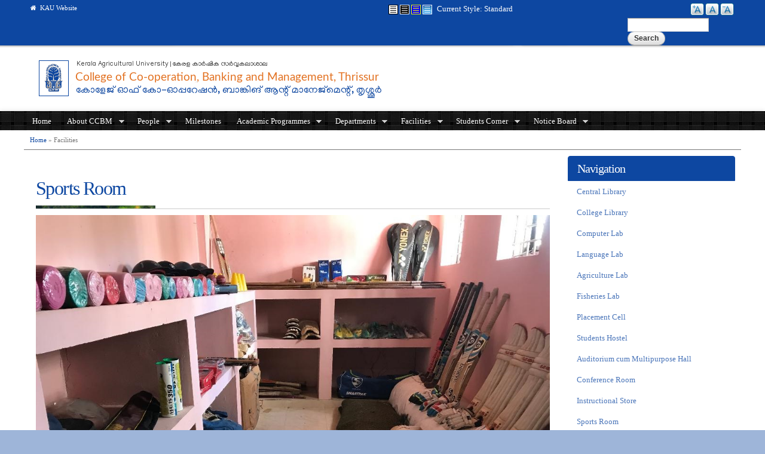

--- FILE ---
content_type: text/html; charset=utf-8
request_url: https://ccbm.kau.in/sports-room
body_size: 84998
content:
<!DOCTYPE html PUBLIC "-//W3C//DTD XHTML+RDFa 1.0//EN"
  "http://www.w3.org/MarkUp/DTD/xhtml-rdfa-1.dtd">
<html xmlns="http://www.w3.org/1999/xhtml" xml:lang="en" version="XHTML+RDFa 1.0" dir="ltr"
  xmlns:content="http://purl.org/rss/1.0/modules/content/"
  xmlns:dc="http://purl.org/dc/terms/"
  xmlns:foaf="http://xmlns.com/foaf/0.1/"
  xmlns:og="http://ogp.me/ns#"
  xmlns:rdfs="http://www.w3.org/2000/01/rdf-schema#"
  xmlns:sioc="http://rdfs.org/sioc/ns#"
  xmlns:sioct="http://rdfs.org/sioc/types#"
  xmlns:skos="http://www.w3.org/2004/02/skos/core#"
  xmlns:xsd="http://www.w3.org/2001/XMLSchema#">
<head profile="http://www.w3.org/1999/xhtml/vocab">
  <meta http-equiv="Content-Type" content="text/html; charset=utf-8" />
<meta name="Generator" content="Drupal 7 (http://drupal.org)" />
<link rel="alternate stylesheet" type="text/css" media="screen, projection, tty, tv" title="Black/White" href="/sites/all/modules/pagestyle/css/style_black_white.css" />
<link rel="alternate stylesheet" type="text/css" media="screen, projection, tty, tv" title="White/Black" href="/sites/all/modules/pagestyle/css/style_white_black.css" />
<link rel="alternate stylesheet" type="text/css" media="screen, projection, tty, tv" title="Yellow/Blue" href="/sites/all/modules/pagestyle/css/style_yellow_blue.css" />
<link rel="stylesheet" type="text/css" media="screen, projection, tty, tv" title="Standard" href="/sites/all/modules/pagestyle/css/style_standard.css" />
<link rel="canonical" href="/sports-room" />
<link rel="shortlink" href="/node/10081" />
<link rel="shortcut icon" href="https://ccbm.kau.in/sites/default/files/KAU%20Emblem.ico" type="image/vnd.microsoft.icon" />
<meta name="viewport" content="width=device-width, initial-scale=1, maximum-scale=1, minimum-scale=1, user-scalable=no" />
  <title>Sports Room | Kerala Agricultural University</title>
  <style type="text/css" media="all">
@import url("https://ccbm.kau.in/modules/system/system.base.css?s70shz");
@import url("https://ccbm.kau.in/modules/system/system.menus.css?s70shz");
@import url("https://ccbm.kau.in/modules/system/system.messages.css?s70shz");
@import url("https://ccbm.kau.in/modules/system/system.theme.css?s70shz");
</style>
<style type="text/css" media="all">
@import url("https://ccbm.kau.in/sites/all/modules/jquery_update/replace/ui/themes/base/minified/jquery.ui.core.min.css?s70shz");
@import url("https://ccbm.kau.in/sites/all/modules/jquery_update/replace/ui/themes/base/minified/jquery.ui.theme.min.css?s70shz");
@import url("https://ccbm.kau.in/sites/all/modules/jquery_update/replace/ui/themes/base/minified/jquery.ui.accordion.min.css?s70shz");
</style>
<style type="text/css" media="all">
@import url("https://ccbm.kau.in/modules/book/book.css?s70shz");
@import url("https://ccbm.kau.in/sites/all/modules/calendar/css/calendar_multiday.css?s70shz");
@import url("https://ccbm.kau.in/sites/all/modules/domain/domain_nav/domain_nav.css?s70shz");
@import url("https://ccbm.kau.in/modules/field/theme/field.css?s70shz");
@import url("https://ccbm.kau.in/sites/all/modules/logintoboggan/logintoboggan.css?s70shz");
@import url("https://ccbm.kau.in/modules/node/node.css?s70shz");
@import url("https://ccbm.kau.in/modules/search/search.css?s70shz");
@import url("https://ccbm.kau.in/modules/user/user.css?s70shz");
@import url("https://ccbm.kau.in/sites/all/modules/views_slideshow_xtra/views_slideshow_xtra_overlay/css/views_slideshow_xtra_overlay.css?s70shz");
@import url("https://ccbm.kau.in/sites/all/modules/youtube/css/youtube.css?s70shz");
@import url("https://ccbm.kau.in/sites/all/modules/extlink/extlink.css?s70shz");
@import url("https://ccbm.kau.in/sites/all/modules/views/css/views.css?s70shz");
@import url("https://ccbm.kau.in/sites/all/modules/back_to_top/css/back_to_top.css?s70shz");
@import url("https://ccbm.kau.in/sites/all/modules/ckeditor/css/ckeditor.css?s70shz");
</style>
<style type="text/css" media="all">
@import url("https://ccbm.kau.in/sites/all/modules/accordion_blocks/accordion_init.css?s70shz");
@import url("https://ccbm.kau.in/sites/all/modules/ctools/css/ctools.css?s70shz");
</style>
<style type="text/css" media="screen">
<!--/*--><![CDATA[/*><!--*/
body.pagestyle_black_white,body.pagestyle_black_white *{font-weight:normal !important;}body.pagestyle_white_black,body.pagestyle_white_black *{font-weight:bold !important;}body.pagestyle_yellow_blue,body.pagestyle_yellow_blue *{font-weight:bold !important;}body.pagestyle_standard,body.pagestyle_standard *{font-weight:normal !important;}

/*]]>*/-->
</style>
<style type="text/css" media="all">
@import url("https://ccbm.kau.in/sites/all/modules/pagestyle/pagestyle.css?s70shz");
@import url("https://ccbm.kau.in/sites/all/modules/views_slideshow_xtra/views_slideshow_xtra.css?s70shz");
@import url("https://ccbm.kau.in/sites/all/modules/biblio/biblio.css?s70shz");
@import url("https://ccbm.kau.in/sites/all/modules/text_resize/text_resize.css?s70shz");
@import url("https://ccbm.kau.in/sites/all/libraries/fontawesome/css/font-awesome.css?s70shz");
@import url("https://ccbm.kau.in/sites/all/modules/linkicon/css/linkicon.css?s70shz");
@import url("https://ccbm.kau.in/sites/all/modules/addressfield/addressfield.css?s70shz");
@import url("https://ccbm.kau.in/sites/all/libraries/superfish/css/superfish.css?s70shz");
@import url("https://ccbm.kau.in/sites/all/libraries/superfish/css/superfish-smallscreen.css?s70shz");
</style>
<style type="text/css" media="all">
@import url("https://ccbm.kau.in/sites/all/themes/omega/alpha/css/alpha-reset.css?s70shz");
@import url("https://ccbm.kau.in/sites/all/themes/omega/alpha/css/alpha-mobile.css?s70shz");
@import url("https://ccbm.kau.in/sites/all/themes/omega/alpha/css/alpha-alpha.css?s70shz");
@import url("https://ccbm.kau.in/sites/all/themes/omega/omega/css/formalize.css?s70shz");
@import url("https://ccbm.kau.in/sites/all/themes/omega/omega/css/omega-text.css?s70shz");
@import url("https://ccbm.kau.in/sites/all/themes/omega/omega/css/omega-branding.css?s70shz");
@import url("https://ccbm.kau.in/sites/all/themes/omega/omega/css/omega-menu.css?s70shz");
@import url("https://ccbm.kau.in/sites/all/themes/omega/omega/css/omega-forms.css?s70shz");
@import url("https://ccbm.kau.in/sites/all/themes/omega/omega/css/omega-visuals.css?s70shz");
@import url("https://ccbm.kau.in/sites/default/files/fontyourface/font.css?s70shz");
</style>
<link type="text/css" rel="stylesheet" href="http://fonts.googleapis.com/css?family=Lato:regular&amp;subset=latin,latin-ext" media="all" />
<link type="text/css" rel="stylesheet" href="http://fonts.googleapis.com/css?family=Ubuntu:400,700,400italic,700italic&amp;subset=latin,cyrillic&amp;s70shz" media="all" />
<style type="text/css" media="all">
@import url("https://ccbm.kau.in/sites/all/themes/kau_green/css/global.css?s70shz");
</style>

<!--[if (lt IE 9)&(!IEMobile)]>
<style type="text/css" media="all">
@import url("https://ccbm.kau.in/sites/all/themes/kau_green/css/kau-green-alpha-default.css?s70shz");
@import url("https://ccbm.kau.in/sites/all/themes/kau_green/css/kau-green-alpha-default-normal.css?s70shz");
@import url("https://ccbm.kau.in/sites/all/themes/omega/alpha/css/grid/alpha_default/normal/alpha-default-normal-12.css?s70shz");
</style>
<![endif]-->

<!--[if gte IE 9]><!-->
<style type="text/css" media="all and (min-width: 740px) and (min-device-width: 740px), (max-device-width: 800px) and (min-width: 740px) and (orientation:landscape)">
@import url("https://ccbm.kau.in/sites/all/themes/kau_green/css/kau-green-alpha-default.css?s70shz");
@import url("https://ccbm.kau.in/sites/all/themes/kau_green/css/kau-green-alpha-default-narrow.css?s70shz");
@import url("https://ccbm.kau.in/sites/all/themes/omega/alpha/css/grid/alpha_default/narrow/alpha-default-narrow-12.css?s70shz");
</style>
<!--<![endif]-->

<!--[if gte IE 9]><!-->
<style type="text/css" media="all and (min-width: 980px) and (min-device-width: 980px), all and (max-device-width: 1024px) and (min-width: 1024px) and (orientation:landscape)">
@import url("https://ccbm.kau.in/sites/all/themes/kau_green/css/kau-green-alpha-default.css?s70shz");
@import url("https://ccbm.kau.in/sites/all/themes/kau_green/css/kau-green-alpha-default-normal.css?s70shz");
@import url("https://ccbm.kau.in/sites/all/themes/omega/alpha/css/grid/alpha_default/normal/alpha-default-normal-12.css?s70shz");
</style>
<!--<![endif]-->

<!--[if gte IE 9]><!-->
<style type="text/css" media="all and (min-width: 1220px)">
@import url("https://ccbm.kau.in/sites/all/themes/kau_green/css/kau-green-alpha-default.css?s70shz");
@import url("https://ccbm.kau.in/sites/all/themes/kau_green/css/kau-green-alpha-default-wide.css?s70shz");
@import url("https://ccbm.kau.in/sites/all/themes/omega/alpha/css/grid/alpha_default/wide/alpha-default-wide-12.css?s70shz");
</style>
<!--<![endif]-->
  
<style type="text/css">

body {
	background-color: #9eb5d9;
}


.hpbtn a {
    background-color: #4a75b9;
    border: 1px solid #4a75b9;
}

.morebtn a {
    background-color: #4a75b9;
}

.btn {
    background-color: #0d469f;
}

.field-name-field-remarks .field-items {
    color: #dd4814;
}

.hpbtn a:hover,
.btn:hover,
.morebtn a:hover{
    background-color: #dd4814;
}

.inverse {
   	background-color: #0d47a1;
}

.linkicon__icon .fa {
    background-color: #4a75b9;
}

.linkicon__icon .fa:hover {
    background-color: #0d47a1;
}

#zone-preface-wrapper,
#zone-menu-wrapper {
    background-color: #4a75b9;
}

#zone-footer-wrapper,
.view-grouping-header
{
    background-color: #0d47a1;
}

a:link, a:visited {
	color: #0d469f;
}

a:hover {
	color: <#4a75b9;
}

img#logo {
    background-color: #0d47a1;
}

h2, h3, h4, h5, h6 {
   color: #0d469f;
}

#region-preface-first,
#region-preface-second {
	border-color: #0d47a1;
}

ul.loginlink li a,
#region-sidebar-first ul.menu li span.nolink,
#region-sidebar-second ul.menu li span.nolink,
#region-sidebar-first ul.menu li a,
#region-sidebar-second ul.menu li a {
	color: #4a75b9;
}

ul.loginlink li a:hover,
#region-sidebar-first ul.menu li span.nolink:hover,
#region-sidebar-second ul.menu li span.nolink:hover,
#region-sidebar-first ul.menu li a:hover,
#region-sidebar-second ul.menu li a:hover {
	background-color: #4a75b9;
}

#region-content .book-navigation ul.menu {
	background-color: #4a75b9;
}

#region-content .book-navigation ul.menu li,
#region-preface-third ul.menu li,
#region-preface-third ul.menu li a {
		background-color: #0d47a1 !important;
}

#region-content .block-menu ul.menu {
	background-color:#0d47a1}

#region-content .block-menu ul.menu li {
		background-color: #0d47a1 !important;
}

#zone-user-wrapper {
	border-color: #0d469f;
	background-color: #0d47a1;
}

#zone-branding-wrapper {
	border-color: #0d469f;
	background-color: white;
}

#zone-slider-wrapper {
	border-color: #0d469f;
}


/* Titles */

#zone-header-wrapper {
	border-bottom-color: #0d47a1;
}

#zone-header a {
  color:  #0d469f;

}

#region-header-first a {
	color: #dd4814;
}

.newicon,
#zone-preface h2.block-title {
    color: #dd4814;
}

#zone-preface h2.block-title:hover {
    color: #0d47a1;
}

h1#page-title.title {
 	color: #0d47a1;

}

#region-content .region-content-inner  {
	border-right-color: #6e91c7;
	border-left-color: #6e91c7;
	border-bottom-color: #6e91c7;
}


#region-content a {
	color: #0d47a1; 
}

#region-content .field-name-field-tilte {
	background: #0d47a1;
}

#region-sidebar-first h2.block-title a,
#region-sidebar-second h2.block-title a,
#region-sidebar-first h2.block-title,
#region-sidebar-second h2.block-title {
	background-color: #0d47a1 !important;
	border-color: #0d47a1 !important; /*#e5e5e5;*/
}

#region-sidebar-first .block ,
#region-sidebar-first .view,
#region-sidebar-second .view,
#region-sidebar-second .block  {
	border-right-color: #6e91c7;
	border-left-color: #6e91c7;
	border-bottom-color: #6e91c7;
}

#zone-postscript a:hover {
	color: #dd4814;
}

#zone-footer-wrapper {
	border-color: #0d469f;
}



</style>
  
  <script type="text/javascript" src="https://ccbm.kau.in/sites/all/modules/jquery_update/replace/jquery/1.12/jquery.min.js?v=1.12.4"></script>
<script type="text/javascript" src="https://ccbm.kau.in/misc/jquery-extend-3.4.0.js?v=1.12.4"></script>
<script type="text/javascript" src="https://ccbm.kau.in/misc/jquery-html-prefilter-3.5.0-backport.js?v=1.12.4"></script>
<script type="text/javascript" src="https://ccbm.kau.in/misc/jquery.once.js?v=1.2"></script>
<script type="text/javascript" src="https://ccbm.kau.in/misc/drupal.js?s70shz"></script>
<script type="text/javascript" src="https://ccbm.kau.in/sites/all/modules/jquery_update/js/jquery_browser.js?v=0.0.1"></script>
<script type="text/javascript" src="https://ccbm.kau.in/sites/all/modules/jquery_update/replace/ui/ui/minified/jquery.ui.core.min.js?v=1.10.2"></script>
<script type="text/javascript" src="https://ccbm.kau.in/sites/all/modules/jquery_update/replace/ui/ui/minified/jquery.ui.widget.min.js?v=1.10.2"></script>
<script type="text/javascript" src="https://ccbm.kau.in/sites/all/modules/jquery_update/replace/ui/ui/minified/jquery.ui.effect.min.js?v=1.10.2"></script>
<script type="text/javascript" src="https://ccbm.kau.in/sites/all/modules/jquery_update/replace/ui/ui/minified/jquery.ui.accordion.min.js?v=1.10.2"></script>
<script type="text/javascript" src="https://ccbm.kau.in/sites/all/modules/jquery_update/replace/ui/external/jquery.cookie.js?v=67fb34f6a866c40d0570"></script>
<script type="text/javascript" src="https://ccbm.kau.in/misc/form-single-submit.js?v=7.98"></script>
<script type="text/javascript" src="https://ccbm.kau.in/sites/all/modules/views_slideshow_xtra/views_slideshow_xtra_overlay/js/views_slideshow_xtra_overlay.js?s70shz"></script>
<script type="text/javascript" src="https://ccbm.kau.in/sites/all/modules/back_to_top/js/back_to_top.js?s70shz"></script>
<script type="text/javascript" src="https://ccbm.kau.in/sites/all/modules/extlink/extlink.js?s70shz"></script>
<script type="text/javascript" src="https://ccbm.kau.in/sites/all/modules/accordion_blocks/accordion_init.js?s70shz"></script>
<script type="text/javascript">
<!--//--><![CDATA[//><!--
  var pagestyleCookieExpires = 365;
  var pagestyleCookieDomain = "/";
  var pagestylePath = "sites/all/modules/pagestyle";
  var pagestyleCurrent = "standard";
//--><!]]>
</script>
<script type="text/javascript" src="https://ccbm.kau.in/sites/all/modules/pagestyle/jquery.pagestyle.js?s70shz"></script>
<script type="text/javascript" src="https://ccbm.kau.in/misc/jquery.cookie.js?s70shz"></script>
<script type="text/javascript" src="https://ccbm.kau.in/sites/all/modules/views_slideshow_xtra/views_slideshow_xtra.js?s70shz"></script>
<script type="text/javascript">
<!--//--><![CDATA[//><!--
var text_resize_scope = "body";
          var text_resize_minimum = "12";
          var text_resize_maximum = "25";
          var text_resize_line_height_allow = 1;
          var text_resize_line_height_min = "16";
          var text_resize_line_height_max = "36";
//--><!]]>
</script>
<script type="text/javascript" src="https://ccbm.kau.in/sites/all/modules/text_resize/text_resize.js?s70shz"></script>
<script type="text/javascript" src="https://ccbm.kau.in/sites/all/modules/google_analytics/googleanalytics.js?s70shz"></script>
<script type="text/javascript" src="https://www.googletagmanager.com/gtag/js?id=UA-60849928-1"></script>
<script type="text/javascript">
<!--//--><![CDATA[//><!--
window.dataLayer = window.dataLayer || [];function gtag(){dataLayer.push(arguments)};gtag("js", new Date());gtag("set", "developer_id.dMDhkMT", true);gtag("config", "UA-60849928-1", {"groups":"default","cookie_domain":".ccbm.kau.in","anonymize_ip":true});
//--><!]]>
</script>
<script type="text/javascript" src="https://ccbm.kau.in/sites/all/libraries/superfish/jquery.hoverIntent.minified.js?s70shz"></script>
<script type="text/javascript" src="https://ccbm.kau.in/sites/all/libraries/superfish/sfsmallscreen.js?s70shz"></script>
<script type="text/javascript" src="https://ccbm.kau.in/sites/all/libraries/superfish/supposition.js?s70shz"></script>
<script type="text/javascript" src="https://ccbm.kau.in/sites/all/libraries/superfish/superfish.js?s70shz"></script>
<script type="text/javascript" src="https://ccbm.kau.in/sites/all/libraries/superfish/supersubs.js?s70shz"></script>
<script type="text/javascript" src="https://ccbm.kau.in/sites/all/modules/superfish/superfish.js?s70shz"></script>
<script type="text/javascript" src="https://ccbm.kau.in/sites/all/themes/omega/omega/js/jquery.formalize.js?s70shz"></script>
<script type="text/javascript" src="https://ccbm.kau.in/sites/all/themes/omega/omega/js/omega-mediaqueries.js?s70shz"></script>
<script type="text/javascript" src="https://ccbm.kau.in/sites/all/themes/omega/omega/js/omega-equalheights.js?s70shz"></script>
<script type="text/javascript">
<!--//--><![CDATA[//><!--
jQuery.extend(Drupal.settings, {"basePath":"\/","pathPrefix":"","setHasJsCookie":0,"ajaxPageState":{"theme":"kau_green","theme_token":"C2qNwFkbzmvYqbKpJxnh8iHWSeSInsfvxhEUVDeyO80","js":{"modules\/statistics\/statistics.js":1,"sites\/all\/modules\/jquery_update\/replace\/jquery\/1.12\/jquery.min.js":1,"misc\/jquery-extend-3.4.0.js":1,"misc\/jquery-html-prefilter-3.5.0-backport.js":1,"misc\/jquery.once.js":1,"misc\/drupal.js":1,"sites\/all\/modules\/jquery_update\/js\/jquery_browser.js":1,"sites\/all\/modules\/jquery_update\/replace\/ui\/ui\/minified\/jquery.ui.core.min.js":1,"sites\/all\/modules\/jquery_update\/replace\/ui\/ui\/minified\/jquery.ui.widget.min.js":1,"sites\/all\/modules\/jquery_update\/replace\/ui\/ui\/minified\/jquery.ui.effect.min.js":1,"sites\/all\/modules\/jquery_update\/replace\/ui\/ui\/minified\/jquery.ui.accordion.min.js":1,"sites\/all\/modules\/jquery_update\/replace\/ui\/external\/jquery.cookie.js":1,"misc\/form-single-submit.js":1,"sites\/all\/modules\/views_slideshow_xtra\/views_slideshow_xtra_overlay\/js\/views_slideshow_xtra_overlay.js":1,"sites\/all\/modules\/back_to_top\/js\/back_to_top.js":1,"sites\/all\/modules\/extlink\/extlink.js":1,"sites\/all\/modules\/accordion_blocks\/accordion_init.js":1,"0":1,"sites\/all\/modules\/pagestyle\/jquery.pagestyle.js":1,"misc\/jquery.cookie.js":1,"sites\/all\/modules\/views_slideshow_xtra\/views_slideshow_xtra.js":1,"1":1,"sites\/all\/modules\/text_resize\/text_resize.js":1,"sites\/all\/modules\/google_analytics\/googleanalytics.js":1,"https:\/\/www.googletagmanager.com\/gtag\/js?id=UA-60849928-1":1,"2":1,"sites\/all\/libraries\/superfish\/jquery.hoverIntent.minified.js":1,"sites\/all\/libraries\/superfish\/sfsmallscreen.js":1,"sites\/all\/libraries\/superfish\/supposition.js":1,"sites\/all\/libraries\/superfish\/superfish.js":1,"sites\/all\/libraries\/superfish\/supersubs.js":1,"sites\/all\/modules\/superfish\/superfish.js":1,"sites\/all\/themes\/omega\/omega\/js\/jquery.formalize.js":1,"sites\/all\/themes\/omega\/omega\/js\/omega-mediaqueries.js":1,"sites\/all\/themes\/omega\/omega\/js\/omega-equalheights.js":1},"css":{"modules\/system\/system.base.css":1,"modules\/system\/system.menus.css":1,"modules\/system\/system.messages.css":1,"modules\/system\/system.theme.css":1,"misc\/ui\/jquery.ui.core.css":1,"misc\/ui\/jquery.ui.theme.css":1,"misc\/ui\/jquery.ui.accordion.css":1,"modules\/book\/book.css":1,"sites\/all\/modules\/calendar\/css\/calendar_multiday.css":1,"sites\/all\/modules\/domain\/domain_nav\/domain_nav.css":1,"modules\/field\/theme\/field.css":1,"sites\/all\/modules\/logintoboggan\/logintoboggan.css":1,"modules\/node\/node.css":1,"modules\/search\/search.css":1,"modules\/user\/user.css":1,"sites\/all\/modules\/views_slideshow_xtra\/views_slideshow_xtra_overlay\/css\/views_slideshow_xtra_overlay.css":1,"sites\/all\/modules\/youtube\/css\/youtube.css":1,"sites\/all\/modules\/extlink\/extlink.css":1,"sites\/all\/modules\/views\/css\/views.css":1,"sites\/all\/modules\/back_to_top\/css\/back_to_top.css":1,"sites\/all\/modules\/ckeditor\/css\/ckeditor.css":1,"sites\/all\/modules\/accordion_blocks\/accordion_init.css":1,"sites\/all\/modules\/ctools\/css\/ctools.css":1,"0":1,"sites\/all\/modules\/pagestyle\/pagestyle.css":1,"sites\/all\/modules\/views_slideshow_xtra\/views_slideshow_xtra.css":1,"sites\/all\/modules\/biblio\/biblio.css":1,"sites\/all\/modules\/text_resize\/text_resize.css":1,"sites\/all\/libraries\/fontawesome\/css\/font-awesome.css":1,"sites\/all\/modules\/linkicon\/css\/linkicon.css":1,"sites\/all\/modules\/addressfield\/addressfield.css":1,"sites\/all\/libraries\/superfish\/css\/superfish.css":1,"sites\/all\/libraries\/superfish\/css\/superfish-smallscreen.css":1,"sites\/all\/themes\/omega\/alpha\/css\/alpha-reset.css":1,"sites\/all\/themes\/omega\/alpha\/css\/alpha-mobile.css":1,"sites\/all\/themes\/omega\/alpha\/css\/alpha-alpha.css":1,"sites\/all\/themes\/omega\/omega\/css\/formalize.css":1,"sites\/all\/themes\/omega\/omega\/css\/omega-text.css":1,"sites\/all\/themes\/omega\/omega\/css\/omega-branding.css":1,"sites\/all\/themes\/omega\/omega\/css\/omega-menu.css":1,"sites\/all\/themes\/omega\/omega\/css\/omega-forms.css":1,"sites\/all\/themes\/omega\/omega\/css\/omega-visuals.css":1,"sites\/default\/files\/fontyourface\/font.css":1,"http:\/\/fonts.googleapis.com\/css?family=Lato:regular\u0026subset=latin,latin-ext":1,"http:\/\/fonts.googleapis.com\/css?family=Ubuntu:400,700,400italic,700italic\u0026subset=latin,cyrillic":1,"sites\/all\/themes\/kau_green\/css\/global.css":1,"ie::normal::sites\/all\/themes\/kau_green\/css\/kau-green-alpha-default.css":1,"ie::normal::sites\/all\/themes\/kau_green\/css\/kau-green-alpha-default-normal.css":1,"ie::normal::sites\/all\/themes\/omega\/alpha\/css\/grid\/alpha_default\/normal\/alpha-default-normal-12.css":1,"narrow::sites\/all\/themes\/kau_green\/css\/kau-green-alpha-default.css":1,"narrow::sites\/all\/themes\/kau_green\/css\/kau-green-alpha-default-narrow.css":1,"sites\/all\/themes\/omega\/alpha\/css\/grid\/alpha_default\/narrow\/alpha-default-narrow-12.css":1,"normal::sites\/all\/themes\/kau_green\/css\/kau-green-alpha-default.css":1,"normal::sites\/all\/themes\/kau_green\/css\/kau-green-alpha-default-normal.css":1,"sites\/all\/themes\/omega\/alpha\/css\/grid\/alpha_default\/normal\/alpha-default-normal-12.css":1,"wide::sites\/all\/themes\/kau_green\/css\/kau-green-alpha-default.css":1,"wide::sites\/all\/themes\/kau_green\/css\/kau-green-alpha-default-wide.css":1,"sites\/all\/themes\/omega\/alpha\/css\/grid\/alpha_default\/wide\/alpha-default-wide-12.css":1}},"jcarousel":{"ajaxPath":"\/jcarousel\/ajax\/views"},"back_to_top":{"back_to_top_button_trigger":"100","back_to_top_button_text":"Back to top","#attached":{"library":[["system","ui"]]}},"extlink":{"extTarget":"_blank","extClass":"ext","extLabel":"(link is external)","extImgClass":0,"extSubdomains":1,"extExclude":"(.kau\\.in)|(.kaubic\\.in)|(.celkau\\.in)","extInclude":"","extCssExclude":"","extCssExplicit":"","extAlert":"_blank","extAlertText":"This link shall take you outside the kau.in. For any query regarding the contents of the linked page, please contact the webmaster of the concerned website.","mailtoClass":"mailto","mailtoLabel":"(link sends e-mail)"},"googleanalytics":{"account":["UA-60849928-1"],"trackOutbound":1,"trackMailto":1,"trackDownload":1,"trackDownloadExtensions":"7z|aac|arc|arj|asf|asx|avi|bin|csv|doc(x|m)?|dot(x|m)?|exe|flv|gif|gz|gzip|hqx|jar|jpe?g|js|mp(2|3|4|e?g)|mov(ie)?|msi|msp|pdf|phps|png|ppt(x|m)?|pot(x|m)?|pps(x|m)?|ppam|sld(x|m)?|thmx|qtm?|ra(m|r)?|sea|sit|tar|tgz|torrent|txt|wav|wma|wmv|wpd|xls(x|m|b)?|xlt(x|m)|xlam|xml|z|zip","trackDomainMode":1},"urlIsAjaxTrusted":{"\/sports-room":true},"superfish":{"25":{"id":"25","sf":{"animation":{"opacity":"show","height":"show"},"speed":"fast"},"plugins":{"smallscreen":{"mode":"window_width","breakpointUnit":"px","title":"Main Menu for CCBM Vellanikkara"},"supposition":true,"supersubs":true}}},"statistics":{"data":{"nid":"10081"},"url":"\/modules\/statistics\/statistics.php"},"omega":{"layouts":{"primary":"normal","order":["narrow","normal","wide"],"queries":{"narrow":"all and (min-width: 740px) and (min-device-width: 740px), (max-device-width: 800px) and (min-width: 740px) and (orientation:landscape)","normal":"all and (min-width: 980px) and (min-device-width: 980px), all and (max-device-width: 1024px) and (min-width: 1024px) and (orientation:landscape)","wide":"all and (min-width: 1220px)"}}}});
//--><!]]>
</script>
</head>
<body class="html not-front not-logged-in page-node page-node- page-node-10081 node-type-page domain-ccbm-kau-in i18n-en context-sports-room">
  <div id="skip-link">
    <a href="#main-content" class="element-invisible element-focusable">Skip to main content</a>
  </div>
  <div class="region region-page-top" id="region-page-top">
  <div class="region-inner region-page-top-inner">
      </div>
</div>  <div class="page clearfix" id="page">
      <header id="section-header" class="section section-header">
  <div id="zone-user-wrapper" class="zone-wrapper zone-user-wrapper clearfix">  
  <div id="zone-user" class="zone zone-user clearfix container-12">
    <div class="grid-6 region region-user-first" id="region-user-first">
  <div class="region-inner region-user-first-inner">
    <div class="block block-menu block-menu-global-menu block-menu-menu-global-menu odd block-without-title" id="block-menu-menu-global-menu">
  <div class="block-inner clearfix">
                
    <div class="content clearfix">
      <ul class="menu"><li class="first last leaf"><a href="http://www.kau.in/" title="Home Page of Kerala Agricultural University Website"><i class="fa fa-home" aria-hidden="true"></i>&nbsp&nbspKAU Website</a></li>
</ul>    </div>
  </div>
</div>  </div>
</div><div class="grid-4 region region-user-second" id="region-user-second">
  <div class="region-inner region-user-second-inner">
    <div class="block block-pagestyle block-form block-pagestyle-form odd block-without-title" id="block-pagestyle-form">
  <div class="block-inner clearfix">
                
    <div class="content clearfix">
      <ul class="pagestyle_inline pagestyle_current_inline">
    <li class="ps_black_white"><a href="/pagestyle/black_white?destination=node/10081" title="Page Style: Black/White" class="ps_black_white text_display_hidden ps_rollover"><img src="/sites/all/modules/pagestyle/images/black_white_16.gif" alt="Black/White" class="ps_black_white ps_rollover" /></a></li>
      <li class="ps_white_black"><a href="/pagestyle/white_black?destination=node/10081" title="Page Style: White/Black" class="ps_white_black text_display_hidden ps_rollover"><img src="/sites/all/modules/pagestyle/images/white_black_16.gif" alt="White/Black" class="ps_white_black ps_rollover" /></a></li>
      <li class="ps_yellow_blue"><a href="/pagestyle/yellow_blue?destination=node/10081" title="Page Style: Yellow/Blue" class="ps_yellow_blue text_display_hidden ps_rollover"><img src="/sites/all/modules/pagestyle/images/yellow_blue_16.gif" alt="Yellow/Blue" class="ps_yellow_blue ps_rollover" /></a></li>
      <li class="ps_standard"><a href="/pagestyle/standard?destination=node/10081" title="Page Style: Standard" class="ps_standard text_display_hidden ps_rollover"><img src="/sites/all/modules/pagestyle/images/standard_16.gif" alt="Standard" class="ps_standard ps_rollover" /></a></li>
  </ul>
<p class="pagestyle_current pagestyle_current_inline display current_text_display"><span class="display">Current Style: </span><span id="pagestyle_current" title="Current Style: Standard">Standard</span></p>
<div class="ps_clear"></div>








    </div>
  </div>
</div>  </div>
</div><div class="grid-2 region region-user-third" id="region-user-third">
  <div class="region-inner region-user-third-inner">
    <div class="block block-text-resize block-0 block-text-resize-0 odd block-without-title" id="block-text-resize-0">
  <div class="block-inner clearfix">
                
    <div class="content clearfix">
      <a href="javascript:;" class="changer" id="text_resize_decrease"><sup>-</sup>A</a> <a href="javascript:;" class="changer" id="text_resize_reset">A</a> <a href="javascript:;" class="changer" id="text_resize_increase"><sup>+</sup>A</a><div id="text_resize_clear"></div>    </div>
  </div>
</div>  </div>
</div><div class="grid-1 region region-user-fourth" id="region-user-fourth">
  <div class="region-inner region-user-fourth-inner">
    <div class="block block-search block-form block-search-form odd block-without-title" id="block-search-form">
  <div class="block-inner clearfix">
                
    <div class="content clearfix">
      <form action="/sports-room" method="post" id="search-block-form" accept-charset="UTF-8"><div><div class="container-inline">
      <h2 class="element-invisible">Search form</h2>
    <div class="form-item form-type-textfield form-item-search-block-form">
  <label class="element-invisible" for="edit-search-block-form--2">Search </label>
 <input title="Enter the terms you wish to search for." type="text" id="edit-search-block-form--2" name="search_block_form" value="" size="15" maxlength="128" class="form-text" />
</div>
<div class="form-actions form-wrapper" id="edit-actions"><input type="submit" id="edit-submit" name="op" value="Search" class="form-submit" /></div><input type="hidden" name="form_build_id" value="form-ZKTLPmhFNSu3-Ov8B0W6MqrDz2wSxKK6Y_SkR7IT7JA" />
<input type="hidden" name="form_id" value="search_block_form" />
</div>
</div></form>    </div>
  </div>
</div>  </div>
</div>  </div>
</div><div id="zone-branding-wrapper" class="zone-wrapper zone-branding-wrapper clearfix">  
  <div id="zone-branding" class="zone zone-branding clearfix container-12">
    <div class="grid-9 region region-branding" id="region-branding">
  <div class="region-inner region-branding-inner">
        <div class="branding-data clearfix">
            <div class="logo-img">
        <a href="/" rel="home" title=""><img src="https://ccbm.kau.in/sites/default/files/kau-ccbm_1.png" alt="" id="logo" /></a>      </div>
                </div>
          </div>
</div><div class="grid-3 region region-branding-right" id="region-branding-right">
  <div class="region-inner region-branding-right-inner">
      </div>
</div>  </div>
</div><div id="zone-menu-wrapper" class="zone-wrapper zone-menu-wrapper clearfix">  
  <div id="zone-menu" class="zone zone-menu clearfix container-12">
    <div class="grid-12 region region-menu" id="region-menu">
  <div class="region-inner region-menu-inner">
        <div class="block block-superfish block-25 block-superfish-25 odd block-without-title" id="block-superfish-25">
  <div class="block-inner clearfix">
                
    <div class="content clearfix">
      <ul  id="superfish-25" class="menu sf-menu sf-0ddc20a7babc40829fb1b69e05ac7211 sf-horizontal sf-style-none sf-total-items-9 sf-parent-items-7 sf-single-items-2"><li id="menu-7439-25" class="first odd sf-item-1 sf-depth-1 sf-no-children"><a href="/" title="" class="sf-depth-1">Home</a></li><li id="menu-7530-25" class="middle even sf-item-2 sf-depth-1 sf-total-children-11 sf-parent-children-0 sf-single-children-11 menuparent"><span title="" class="sf-depth-1 menuparent nolink" tabindex="0">About CCBM</span><ul><li id="menu-7544-25" class="first odd sf-item-1 sf-depth-2 sf-no-children"><a href="/ccbm-thrissur" title="" class="sf-depth-2">Profile</a></li><li id="menu-30107-25" class="middle even sf-item-2 sf-depth-2 sf-no-children"><a href="/mandate-0" title="" class="sf-depth-2">Mandates</a></li><li id="menu-30119-25" class="middle odd sf-item-3 sf-depth-2 sf-no-children"><a href="/mission-3" title="" class="sf-depth-2">Mission</a></li><li id="menu-30120-25" class="middle even sf-item-4 sf-depth-2 sf-no-children"><a href="/goals" title="" class="sf-depth-2">Goals</a></li><li id="menu-30121-25" class="middle odd sf-item-5 sf-depth-2 sf-no-children"><a href="/objectives" title="" class="sf-depth-2">Objectives</a></li><li id="menu-30122-25" class="middle even sf-item-6 sf-depth-2 sf-no-children"><a href="/research-2" title="" class="sf-depth-2">Research</a></li><li id="menu-30123-25" class="middle odd sf-item-7 sf-depth-2 sf-no-children"><a href="/extension" title="" class="sf-depth-2">Extension</a></li><li id="menu-30124-25" class="middle even sf-item-8 sf-depth-2 sf-no-children"><a href="/training-1" title="" class="sf-depth-2">Training</a></li><li id="menu-30125-25" class="middle odd sf-item-9 sf-depth-2 sf-no-children"><a href="/consultancy" title="" class="sf-depth-2">Consultancy</a></li><li id="menu-30126-25" class="middle even sf-item-10 sf-depth-2 sf-no-children"><a href="/administration" title="" class="sf-depth-2">Administration</a></li><li id="menu-30127-25" class="last odd sf-item-11 sf-depth-2 sf-no-children"><a href="/academic-programmes" title="" class="sf-depth-2">Academic Programmes</a></li></ul></li><li id="menu-7535-25" class="middle odd sf-item-3 sf-depth-1 sf-total-children-3 sf-parent-children-0 sf-single-children-3 menuparent"><span title="" class="sf-depth-1 menuparent nolink" tabindex="0">People</span><ul><li id="menu-7545-25" class="first odd sf-item-1 sf-depth-2 sf-no-children"><a href="/contact-point/654" title="" class="sf-depth-2">Dean</a></li><li id="menu-30081-25" class="middle even sf-item-2 sf-depth-2 sf-no-children"><a href="/college-co-operation-banking-management-vellanikkara/faculty" title="" class="sf-depth-2">Faculty</a></li><li id="menu-30097-25" class="last odd sf-item-3 sf-depth-2 sf-no-children"><a href="/college-co-operation-banking-management-vellanikkara/administrative-staff" title="" class="sf-depth-2">Administrative Staff</a></li></ul></li><li id="menu-30128-25" class="middle even sf-item-4 sf-depth-1 sf-no-children"><a href="/milestones" title="" class="sf-depth-1">Milestones</a></li><li id="menu-7531-25" class="middle odd sf-item-5 sf-depth-1 sf-total-children-4 sf-parent-children-4 sf-single-children-0 menuparent"><span title="" class="sf-depth-1 menuparent nolink" tabindex="0">Academic Programmes</span><ul><li id="menu-30209-25" class="first odd sf-item-1 sf-depth-2 sf-total-children-6 sf-parent-children-1 sf-single-children-5 menuparent"><a href="/academic-programme/384" title="" class="sf-depth-2 menuparent">B.Sc. (Hons.) Co-operation and Banking</a><ul><li id="menu-30213-25" class="first odd sf-item-1 sf-depth-3 sf-no-children"><a href="/eligibility-and-selection" title="" class="sf-depth-3">Eligibility and Selection</a></li><li id="menu-30214-25" class="middle even sf-item-2 sf-depth-3 sf-no-children"><a href="/education-system" title="" class="sf-depth-3">Education system</a></li><li id="menu-30215-25" class="middle odd sf-item-3 sf-depth-3 sf-no-children"><a href="/evaluation-system" title="" class="sf-depth-3">Evaluation System</a></li><li id="menu-30216-25" class="middle even sf-item-4 sf-depth-3 sf-total-children-4 sf-parent-children-1 sf-single-children-3 menuparent"><span title="" class="sf-depth-3 menuparent nolink" tabindex="0">Pedagogy</span><ul><li id="menu-30217-25" class="first odd sf-item-1 sf-depth-4 sf-no-children"><a href="/class-room-learning" title="" class="sf-depth-4">Class Room Learning</a></li><li id="menu-30218-25" class="middle even sf-item-2 sf-depth-4 sf-no-children"><a href="/campus-practical" title="" class="sf-depth-4">Off-Campus Practical</a></li><li id="menu-30219-25" class="middle odd sf-item-3 sf-depth-4 sf-no-children"><a href="/experiential-learning" title="" class="sf-depth-4">Experiential Learning</a></li><li id="menu-30220-25" class="last even sf-item-4 sf-depth-4 sf-total-children-3 sf-parent-children-0 sf-single-children-3 menuparent"><span title="" class="sf-depth-4 menuparent nolink" tabindex="0">Work Experience</span><ul><li id="menu-30221-25" class="first odd sf-item-1 sf-depth-5 sf-no-children"><a href="/entrepreneurship-development-programme" title="" class="sf-depth-5">Entrepreneurship Developement Programme</a></li><li id="menu-30222-25" class="middle even sf-item-2 sf-depth-5 sf-no-children"><a href="/field-training" title="" class="sf-depth-5">Field Training</a></li><li id="menu-30223-25" class="last odd sf-item-3 sf-depth-5 sf-no-children"><a href="/project-work" title="" class="sf-depth-5">Project Work</a></li></ul></li></ul></li><li id="menu-30224-25" class="middle odd sf-item-5 sf-depth-3 sf-no-children"><a href="/study-tours" title="" class="sf-depth-3">Study Tours</a></li><li id="menu-30225-25" class="last even sf-item-6 sf-depth-3 sf-no-children"><a href="/course-curriculum" title="" class="sf-depth-3">Course Curriculum</a></li></ul></li><li id="menu-30210-25" class="middle even sf-item-2 sf-depth-2 sf-total-children-4 sf-parent-children-1 sf-single-children-3 menuparent"><span title="" class="sf-depth-2 menuparent nolink" tabindex="0">M.Sc. Co-operation &amp; Banking</span><ul><li id="menu-41769-25" class="first odd sf-item-1 sf-depth-3 sf-total-children-3 sf-parent-children-0 sf-single-children-3 menuparent"><a href="/academic-programme/351" title="" class="sf-depth-3 menuparent">Banking and Finance Management</a><ul><li id="menu-30228-25" class="first odd sf-item-1 sf-depth-4 sf-no-children"><a href="/course-curriculum-2" title="" class="sf-depth-4">Course Curriculum</a></li><li id="menu-30226-25" class="middle even sf-item-2 sf-depth-4 sf-no-children"><a href="/eligibility-criteria" title="" class="sf-depth-4">Eligibility Criteria</a></li><li id="menu-30227-25" class="last odd sf-item-3 sf-depth-4 sf-no-children"><a href="/selection" title="" class="sf-depth-4">Selection</a></li></ul></li><li id="menu-41770-25" class="middle even sf-item-2 sf-depth-3 sf-no-children"><a href="/academic-programme/352" title="" class="sf-depth-3">Co-operative Management</a></li><li id="menu-41823-25" class="middle odd sf-item-3 sf-depth-3 sf-no-children"><a href="/academic-programme/350" title="M.Sc. Co-operation &amp; Banking (Development Economics)" class="sf-depth-3">Development Economics</a></li><li id="menu-41771-25" class="last even sf-item-4 sf-depth-3 sf-no-children"><a href="/academic-programme/350" title="" class="sf-depth-3">Rural Marketing Management</a></li></ul></li><li id="menu-30211-25" class="middle odd sf-item-3 sf-depth-2 sf-total-children-15 sf-parent-children-0 sf-single-children-15 menuparent"><a href="/academic-programme/386" title="" class="sf-depth-2 menuparent">MBA Agribusiness Management</a><ul><li id="menu-30232-25" class="first odd sf-item-1 sf-depth-3 sf-no-children"><a href="/vision-1" title="" class="sf-depth-3">Vision</a></li><li id="menu-30233-25" class="middle even sf-item-2 sf-depth-3 sf-no-children"><a href="/mission-4" title="" class="sf-depth-3">Mission</a></li><li id="menu-30234-25" class="middle odd sf-item-3 sf-depth-3 sf-no-children"><a href="/objectives-0" title="" class="sf-depth-3">Objectives</a></li><li id="menu-30235-25" class="middle even sf-item-4 sf-depth-3 sf-no-children"><a href="/unique-blend" title="" class="sf-depth-3">Unique Blend</a></li><li id="menu-30236-25" class="middle odd sf-item-5 sf-depth-3 sf-no-children"><a href="/deliverable-competencies" title="" class="sf-depth-3">Deliverable Competencies</a></li><li id="menu-30237-25" class="middle even sf-item-6 sf-depth-3 sf-no-children"><a href="/eligibility-apply" title="" class="sf-depth-3">Eligibility to apply</a></li><li id="menu-30239-25" class="middle odd sf-item-7 sf-depth-3 sf-no-children"><a href="/admission-criteria" title="" class="sf-depth-3">Admission Criteria</a></li><li id="menu-30238-25" class="middle even sf-item-8 sf-depth-3 sf-no-children"><a href="/annual-intake" title="" class="sf-depth-3">Annual Intake</a></li><li id="menu-30240-25" class="middle odd sf-item-9 sf-depth-3 sf-no-children"><a href="/fee-structure-0" title="" class="sf-depth-3">Fee structure</a></li><li id="menu-30241-25" class="middle even sf-item-10 sf-depth-3 sf-no-children"><a href="/courseware" title="" class="sf-depth-3">Courseware</a></li><li id="menu-30242-25" class="middle odd sf-item-11 sf-depth-3 sf-no-children"><a href="/agribusiness-verticals" title="" class="sf-depth-3">Agribusiness  Verticals</a></li><li id="menu-30243-25" class="middle even sf-item-12 sf-depth-3 sf-no-children"><a href="/placement-cell-0" title="" class="sf-depth-3">Placement Cell</a></li><li id="menu-30244-25" class="middle odd sf-item-13 sf-depth-3 sf-no-children"><a href="/events-organised" title="" class="sf-depth-3">Events Organised</a></li><li id="menu-30245-25" class="middle even sf-item-14 sf-depth-3 sf-no-children"><a href="/esteemed-recruiters" title="" class="sf-depth-3">Esteemed Recruiters</a></li><li id="menu-30246-25" class="last odd sf-item-15 sf-depth-3 sf-no-children"><a href="/course-curriculum-1" title="" class="sf-depth-3">Course Curriculum</a></li></ul></li><li id="menu-30212-25" class="last even sf-item-4 sf-depth-2 sf-total-children-3 sf-parent-children-0 sf-single-children-3 menuparent"><span title="" class="sf-depth-2 menuparent nolink" tabindex="0">Ph.D. (Rural Marketing Management)</span><ul><li id="menu-30229-25" class="first odd sf-item-1 sf-depth-3 sf-no-children"><a href="/eligibility-criteria-0" title="" class="sf-depth-3">Eligibility Criteria</a></li><li id="menu-30230-25" class="middle even sf-item-2 sf-depth-3 sf-no-children"><a href="/selection-0" title="" class="sf-depth-3">Selection</a></li><li id="menu-30231-25" class="last odd sf-item-3 sf-depth-3 sf-no-children"><a href="/course-curriculum-0" title="" class="sf-depth-3">Course Curriculum</a></li></ul></li></ul></li><li id="menu-7532-25" class="middle even sf-item-6 sf-depth-1 sf-total-children-4 sf-parent-children-0 sf-single-children-4 menuparent"><span title="" class="sf-depth-1 menuparent nolink" tabindex="0">Departments</span><ul><li id="menu-7548-25" class="first odd sf-item-1 sf-depth-2 sf-no-children"><a href="/ccbm-thrissur/department/rural-banking" title="" class="sf-depth-2">Banking and Finance Management</a></li><li id="menu-7546-25" class="middle even sf-item-2 sf-depth-2 sf-no-children"><a href="/ccbm-thrissur/department/cooperative-management" title="" class="sf-depth-2">Co-operative Management</a></li><li id="menu-7547-25" class="middle odd sf-item-3 sf-depth-2 sf-no-children"><a href="/ccbm-thrissur/department/development-economics" title="" class="sf-depth-2">Development Economics</a></li><li id="menu-7549-25" class="last even sf-item-4 sf-depth-2 sf-no-children"><a href="/ccbm-thrissur/department/rural-marketing" title="" class="sf-depth-2">Rural Marketing Management</a></li></ul></li><li id="menu-7533-25" class="active-trail middle odd sf-item-7 sf-depth-1 sf-total-children-12 sf-parent-children-0 sf-single-children-12 menuparent"><span title="" class="sf-depth-1 menuparent nolink" tabindex="0">Facilities</span><ul><li id="menu-30098-25" class="first odd sf-item-1 sf-depth-2 sf-no-children"><a href="/central-library" title="" class="sf-depth-2">Central Library</a></li><li id="menu-30099-25" class="middle even sf-item-2 sf-depth-2 sf-no-children"><a href="/college-library" title="" class="sf-depth-2">College Library</a></li><li id="menu-30100-25" class="middle odd sf-item-3 sf-depth-2 sf-no-children"><a href="/computer-lab" title="" class="sf-depth-2">Computer Lab</a></li><li id="menu-30101-25" class="middle even sf-item-4 sf-depth-2 sf-no-children"><a href="/language-lab" title="" class="sf-depth-2">Language Lab</a></li><li id="menu-30102-25" class="middle odd sf-item-5 sf-depth-2 sf-no-children"><a href="/agriculture-lab" title="" class="sf-depth-2">Agriculture Lab</a></li><li id="menu-30103-25" class="middle even sf-item-6 sf-depth-2 sf-no-children"><a href="/fisheries-lab" title="" class="sf-depth-2">Fisheries Lab</a></li><li id="menu-30104-25" class="middle odd sf-item-7 sf-depth-2 sf-no-children"><a href="/placement-cell" title="" class="sf-depth-2">Placement Cell</a></li><li id="menu-30105-25" class="middle even sf-item-8 sf-depth-2 sf-no-children"><a href="/students-hostel" title="" class="sf-depth-2">Students Hostel</a></li><li id="menu-30106-25" class="middle odd sf-item-9 sf-depth-2 sf-no-children"><a href="/auditorium-cum-multipurpose-hall" title="" class="sf-depth-2">Auditorium cum Multipurpose  Hall</a></li><li id="menu-30206-25" class="middle even sf-item-10 sf-depth-2 sf-no-children"><a href="/conference-room" title="" class="sf-depth-2">Conference Room</a></li><li id="menu-30173-25" class="middle odd sf-item-11 sf-depth-2 sf-no-children"><a href="/instructional-store" title="" class="sf-depth-2">Instructional Store</a></li><li id="menu-30207-25" class="active-trail last even sf-item-12 sf-depth-2 sf-no-children"><a href="/sports-room" title="" class="sf-depth-2 active">Sports Room</a></li></ul></li><li id="menu-30109-25" class="middle even sf-item-8 sf-depth-1 sf-total-children-14 sf-parent-children-0 sf-single-children-14 menuparent"><span title="" class="sf-depth-1 menuparent nolink" tabindex="0">Students Corner</span><ul><li id="menu-30110-25" class="first odd sf-item-1 sf-depth-2 sf-no-children"><a href="/student-union-2" title="" class="sf-depth-2">Student Union</a></li><li id="menu-30111-25" class="middle even sf-item-2 sf-depth-2 sf-no-children"><a href="/nss-4" title="" class="sf-depth-2">NSS</a></li><li id="menu-30112-25" class="middle odd sf-item-3 sf-depth-2 sf-no-children"><a href="/arts" title="" class="sf-depth-2">Arts</a></li><li id="menu-30113-25" class="middle even sf-item-4 sf-depth-2 sf-no-children"><a href="/sports" title="" class="sf-depth-2">Sports</a></li><li id="menu-30114-25" class="middle odd sf-item-5 sf-depth-2 sf-no-children"><a href="/quiz-club" title="" class="sf-depth-2">Quiz Club </a></li><li id="menu-30115-25" class="middle even sf-item-6 sf-depth-2 sf-no-children"><a href="/planning-forum" title="" class="sf-depth-2">Planning Forum</a></li><li id="menu-30116-25" class="middle odd sf-item-7 sf-depth-2 sf-no-children"><a href="/alumni-association-0" title="" class="sf-depth-2">Alumni Association</a></li><li id="menu-30167-25" class="middle even sf-item-8 sf-depth-2 sf-no-children"><a href="/bhoomitra-club" title="" class="sf-depth-2">Bhoomitra Club</a></li><li id="menu-30168-25" class="middle odd sf-item-9 sf-depth-2 sf-no-children"><a href="/campus-radio-aawaz" title="" class="sf-depth-2">Campus Radio “Aawaz”</a></li><li id="menu-30169-25" class="middle even sf-item-10 sf-depth-2 sf-no-children"><a href="/innovation-square" title="" class="sf-depth-2">Innovation Square</a></li><li id="menu-30170-25" class="middle odd sf-item-11 sf-depth-2 sf-no-children"><a href="/parent-teacher-association" title="" class="sf-depth-2">Parent-Teacher Association</a></li><li id="menu-30172-25" class="middle even sf-item-12 sf-depth-2 sf-no-children"><a href="/placements" title="" class="sf-depth-2">Placements</a></li><li id="menu-30171-25" class="middle odd sf-item-13 sf-depth-2 sf-no-children"><a href="/scholarships" title="" class="sf-depth-2">Scholarships</a></li><li id="menu-30117-25" class="last even sf-item-14 sf-depth-2 sf-no-children"><a href="/social-service-league" title="" class="sf-depth-2">Social Service League</a></li></ul></li><li id="menu-7537-25" class="last odd sf-item-9 sf-depth-1 sf-total-children-6 sf-parent-children-0 sf-single-children-6 menuparent"><span title="" class="sf-depth-1 menuparent nolink" tabindex="0">Notice Board</span><ul><li id="menu-7538-25" class="first odd sf-item-1 sf-depth-2 sf-no-children"><a href="/announcements" title="" class="sf-depth-2">Notifications</a></li><li id="menu-7539-25" class="middle even sf-item-2 sf-depth-2 sf-no-children"><a href="/tenders" title="" class="sf-depth-2">Tenders</a></li><li id="menu-7540-25" class="middle odd sf-item-3 sf-depth-2 sf-no-children"><a href="/jobs" title="" class="sf-depth-2">Jobs</a></li><li id="menu-7541-25" class="middle even sf-item-4 sf-depth-2 sf-no-children"><a href="/trainings" title="" class="sf-depth-2">Trainings</a></li><li id="menu-7542-25" class="middle odd sf-item-5 sf-depth-2 sf-no-children"><a href="/events" title="" class="sf-depth-2">Upcoming Events</a></li><li id="menu-7543-25" class="last even sf-item-6 sf-depth-2 sf-no-children"><a href="/calendar-node-field-event-date/year" title="" class="sf-depth-2">Event Calendar</a></li></ul></li></ul>    </div>
  </div>
</div>  </div>
</div>
  </div>
</div></header>    
      <section id="section-content" class="section section-content">
  <div id="zone-content-wrapper" class="zone-wrapper zone-content-wrapper clearfix">  
  <div id="zone-content" class="zone zone-content clearfix container-12">    
          <div id="breadcrumb" class="grid-12"><h2 class="element-invisible">You are here</h2><div class="breadcrumb"><a href="/">Home</a> » <span title="" class="nolink" tabindex="0">Facilities</span></div></div>
        
        <div class="grid-9 region region-content" id="region-content">
  <div class="region-inner region-content-inner">
    <a id="main-content"></a>
                <h1 class="title" id="page-title">Sports Room</h1>
                        <div class="block block-system block-main block-system-main odd block-without-title" id="block-system-main">
  <div class="block-inner clearfix">
                
    <div class="content clearfix">
      <article about="/sports-room" typeof="foaf:Document" class="node node-page node-published node-not-promoted node-not-sticky author-editorciti odd clearfix" id="node-page-10081">
    
  <span property="dc:title" content="Sports Room" class="rdf-meta element-hidden"></span>    
  
  <div class="content clearfix">
    
<div class="paragraphs-items paragraphs-items-field-paragraph paragraphs-items-field-paragraph-full paragraphs-items-full" class="paragraphs-items paragraphs-items-field-paragraph paragraphs-items-field-paragraph-full paragraphs-items-full">
  <div class="field field-name-field-paragraph field-type-paragraphs field-label-hidden"><div class="field-items"><div class="field-item even"><div class="entity entity-paragraphs-item paragraphs-item-paragraph-image" about="" typeof="" class="entity entity-paragraphs-item paragraphs-item-paragraph-image">
  <div class="content">
    <div class="field field-name-field-paragraph-image field-type-image field-label-hidden"><div class="field-items"><div class="field-item even"><img typeof="foaf:Image" src="https://ccbm.kau.in/sites/default/files/page-images/sportsroom.jpg" width="1080" height="810" alt="" /></div></div></div>  </div>
</div>
</div></div></div></div>
<!--  php if ($page && $title): 
	print '<br /><i>Last updated on ' . date('F j, Y', $node->changed) . '</i><br />';  
  endif;  -->
  </div>
  
  <div class="clearfix">
          <nav class="links node-links clearfix"></nav>
    
      </div>
</article>
    </div>
  </div>
</div>      </div>
</div><aside class="grid-3 region region-sidebar-second" id="region-sidebar-second">
  <div class="region-inner region-sidebar-second-inner">
    <section class="block block-domain-menu-block block-main-menu block-domain-menu-block-main-menu odd" id="block-domain-menu-block-main-menu">
  <div class="block-inner clearfix">
              <h2 class="block-title">Navigation</h2>
            
    <div class="content clearfix">
      <div class="menu-block-wrapper menu-block-main-menu menu-name-0ddc20a7babc40829fb1b69e05ac7211 parent-mlid-0 menu-level-2">
  <ul class="menu"><li class="first leaf menu-mlid-30098"><a href="/central-library" title="">Central Library</a></li>
<li class="leaf menu-mlid-30099"><a href="/college-library" title="">College Library</a></li>
<li class="leaf menu-mlid-30100"><a href="/computer-lab" title="">Computer Lab</a></li>
<li class="leaf menu-mlid-30101"><a href="/language-lab" title="">Language Lab</a></li>
<li class="leaf menu-mlid-30102"><a href="/agriculture-lab" title="">Agriculture Lab</a></li>
<li class="leaf menu-mlid-30103"><a href="/fisheries-lab" title="">Fisheries Lab</a></li>
<li class="leaf menu-mlid-30104"><a href="/placement-cell" title="">Placement Cell</a></li>
<li class="leaf menu-mlid-30105"><a href="/students-hostel" title="">Students Hostel</a></li>
<li class="leaf menu-mlid-30106"><a href="/auditorium-cum-multipurpose-hall" title="">Auditorium cum Multipurpose  Hall</a></li>
<li class="leaf menu-mlid-30206"><a href="/conference-room" title="">Conference Room</a></li>
<li class="leaf menu-mlid-30173"><a href="/instructional-store" title="">Instructional Store</a></li>
<li class="last leaf active-trail active menu-mlid-30207"><a href="/sports-room" title="" class="active-trail active">Sports Room</a></li>
</ul></div>
    </div>
  </div>
</section>  </div>
</aside>  </div>
</div><div id="zone-postscript-wrapper" class="zone-wrapper zone-postscript-wrapper clearfix">  
  <div id="zone-postscript" class="zone zone-postscript clearfix container-12">
    <div class="grid-3 region region-postscript-first" id="region-postscript-first">
  <div class="region-inner region-postscript-first-inner">
    <section class="block block-views block-kau-websites-block-1 block-views-kau-websites-block-1 odd" id="block-views-kau-websites-block-1">
  <div class="block-inner clearfix">
              <h2 class="block-title">KAU Main Websites</h2>
            
    <div class="content clearfix">
      <div class="view view-kau-websites view-id-kau_websites view-display-id-block_1 view-dom-id-35942edb980f2fe2fff3bf2e75a7142f">
        
  
  
      <div class="view-content">
      <div class="item-list">    <ul>          <li class="views-row views-row-1 views-row-odd views-row-first">  
  <div class="views-field views-field-field-website-1">        <div class="field-content"><a href=http://coapad.kau.in/ target="_blank">College of Agriculture, Padannakkad</a> </div>  </div></li>
          <li class="views-row views-row-2 views-row-even">  
  <div class="views-field views-field-field-website-1">        <div class="field-content"><a href=http://cohvka.kau.in target="_blank">College of Agriculture, Vellanikkara</a> </div>  </div></li>
          <li class="views-row views-row-3 views-row-odd">  
  <div class="views-field views-field-field-website-1">        <div class="field-content"><a href=http://coavellayani.kau.in target="_blank">College of Agriculture, Vellayani</a> </div>  </div></li>
          <li class="views-row views-row-4 views-row-even">  
  <div class="views-field views-field-field-website-1">        <div class="field-content"><a href=http://coawayanad.kau.in target="_blank">College of Agriculture, Wayanad</a> </div>  </div></li>
          <li class="views-row views-row-5 views-row-odd">  
  <div class="views-field views-field-field-website-1">        <div class="field-content"><a href=http://ccces.kau.in target="_blank">College of Climate Change and Environmental Science, Vellanikkara</a> </div>  </div></li>
          <li class="views-row views-row-6 views-row-even">  
  <div class="views-field views-field-field-website-1">        <div class="field-content"><a href=http://ccbm.kau.in target="_blank">College of Co-operation, Banking &amp; Management, Vellanikkara</a> </div>  </div></li>
          <li class="views-row views-row-7 views-row-odd">  
  <div class="views-field views-field-field-website-1">        <div class="field-content"><a href=http://forestry.kau.in target="_blank">College of Forestry, Vellanikkara</a> </div>  </div></li>
          <li class="views-row views-row-8 views-row-even">  
  <div class="views-field views-field-field-website-1">        <div class="field-content"><a href=http://rarsptb.kau.in/ target="_blank">Institute of Agriculture Technolgy &amp; RARS, Pattambi</a> </div>  </div></li>
          <li class="views-row views-row-9 views-row-odd views-row-last">  
  <div class="views-field views-field-field-website-1">        <div class="field-content"><a href=http://kcaet.kau.in/ target="_blank">Kelappaji College of Agricultural Engineering &amp; Food Technology, Tavanur</a> </div>  </div></li>
      </ul></div>    </div>
  
  
  
  
  
  
</div>    </div>
  </div>
</section>  </div>
</div><div class="grid-3 region region-postscript-second" id="region-postscript-second">
  <div class="region-inner region-postscript-second-inner">
    <section class="block block-gtranslate has-icon block-gtranslate block-gtranslate-gtranslate odd" id="block-gtranslate-gtranslate">
  <div class="block-inner clearfix">
              <h2 class="block-title"><i class="fa fa-flag" aria-hidden="true"></i>Translations</h2>
            
    <div class="content clearfix">
      <script type="text/javascript">
/* <![CDATA[ */
eval(unescape("eval%28function%28p%2Ca%2Cc%2Ck%2Ce%2Cr%29%7Be%3Dfunction%28c%29%7Breturn%28c%3Ca%3F%27%27%3Ae%28parseInt%28c/a%29%29%29+%28%28c%3Dc%25a%29%3E35%3FString.fromCharCode%28c+29%29%3Ac.toString%2836%29%29%7D%3Bif%28%21%27%27.replace%28/%5E/%2CString%29%29%7Bwhile%28c--%29r%5Be%28c%29%5D%3Dk%5Bc%5D%7C%7Ce%28c%29%3Bk%3D%5Bfunction%28e%29%7Breturn%20r%5Be%5D%7D%5D%3Be%3Dfunction%28%29%7Breturn%27%5C%5Cw+%27%7D%3Bc%3D1%7D%3Bwhile%28c--%29if%28k%5Bc%5D%29p%3Dp.replace%28new%20RegExp%28%27%5C%5Cb%27+e%28c%29+%27%5C%5Cb%27%2C%27g%27%29%2Ck%5Bc%5D%29%3Breturn%20p%7D%28%276%207%28a%2Cb%29%7Bn%7B4%282.9%29%7B3%20c%3D2.9%28%22o%22%29%3Bc.p%28b%2Cf%2Cf%29%3Ba.q%28c%29%7Dg%7B3%20c%3D2.r%28%29%3Ba.s%28%5C%27t%5C%27+b%2Cc%29%7D%7Du%28e%29%7B%7D%7D6%20h%28a%29%7B4%28a.8%29a%3Da.8%3B4%28a%3D%3D%5C%27%5C%27%29v%3B3%20b%3Da.w%28%5C%27%7C%5C%27%29%5B1%5D%3B3%20c%3B3%20d%3D2.x%28%5C%27y%5C%27%29%3Bz%283%20i%3D0%3Bi%3Cd.5%3Bi++%294%28d%5Bi%5D.A%3D%3D%5C%27B-C-D%5C%27%29c%3Dd%5Bi%5D%3B4%282.j%28%5C%27k%5C%27%29%3D%3DE%7C%7C2.j%28%5C%27k%5C%27%29.l.5%3D%3D0%7C%7Cc.5%3D%3D0%7C%7Cc.l.5%3D%3D0%29%7BF%286%28%29%7Bh%28a%29%7D%2CG%29%7Dg%7Bc.8%3Db%3B7%28c%2C%5C%27m%5C%27%29%3B7%28c%2C%5C%27m%5C%27%29%7D%7D%27%2C43%2C43%2C%27%7C%7Cdocument%7Cvar%7Cif%7Clength%7Cfunction%7CGTranslateFireEvent%7Cvalue%7CcreateEvent%7C%7C%7C%7C%7C%7Ctrue%7Celse%7CdoGTranslate%7C%7CgetElementById%7Cgoogle_translate_element2%7CinnerHTML%7Cchange%7Ctry%7CHTMLEvents%7CinitEvent%7CdispatchEvent%7CcreateEventObject%7CfireEvent%7Con%7Ccatch%7Creturn%7Csplit%7CgetElementsByTagName%7Cselect%7Cfor%7CclassName%7Cgoog%7Cte%7Ccombo%7Cnull%7CsetTimeout%7C500%27.split%28%27%7C%27%29%2C0%2C%7B%7D%29%29"))
/* ]]> */
</script><style type="text/css">
<!--
#goog-gt-tt {display:none !important;}

.goog-te-banner-frame {display:none !important;}

.goog-te-menu-value:hover {text-decoration:none !important;}

body {top:0 !important;}

#google_translate_element2 {display:none!important;}
-->
</style><div id="google_translate_element2"></div>
<script type="text/javascript">function googleTranslateElementInit2() {new google.translate.TranslateElement({pageLanguage: 'en', autoDisplay: false}, 'google_translate_element2');}</script>
<script type="text/javascript" src="//translate.google.com/translate_a/element.js?cb=googleTranslateElementInit2"></script><style type="text/css">
<!--
a.gtflag {background-image:url('/sites/all/modules/gtranslate/gtranslate-files/16a.png');}
a.gtflag:hover {background-image:url('/sites/all/modules/gtranslate/gtranslate-files/16.png');}
-->
</style><a href="javascript:doGTranslate('en|en')" title="English" class="gtflag" style="font-size:16px;padding:1px 0;background-repeat:no-repeat;background-position:-0px -0px;"><img src="/sites/all/modules/gtranslate/gtranslate-files/blank.png" height="16" width="16" style="border:0;vertical-align:top;" alt="English" /></a> <a href="javascript:doGTranslate('en|ar')" title="Arabic" class="gtflag" style="font-size:16px;padding:1px 0;background-repeat:no-repeat;background-position:-100px -0px;"><img src="/sites/all/modules/gtranslate/gtranslate-files/blank.png" height="16" width="16" style="border:0;vertical-align:top;" alt="Arabic" /></a> <a href="javascript:doGTranslate('en|fr')" title="French" class="gtflag" style="font-size:16px;padding:1px 0;background-repeat:no-repeat;background-position:-200px -100px;"><img src="/sites/all/modules/gtranslate/gtranslate-files/blank.png" height="16" width="16" style="border:0;vertical-align:top;" alt="French" /></a> <a href="javascript:doGTranslate('en|de')" title="German" class="gtflag" style="font-size:16px;padding:1px 0;background-repeat:no-repeat;background-position:-300px -100px;"><img src="/sites/all/modules/gtranslate/gtranslate-files/blank.png" height="16" width="16" style="border:0;vertical-align:top;" alt="German" /></a> <a href="javascript:doGTranslate('en|hi')" title="Hindi" class="gtflag" style="font-size:16px;padding:1px 0;background-repeat:no-repeat;background-position:-500px -100px;"><img src="/sites/all/modules/gtranslate/gtranslate-files/blank.png" height="16" width="16" style="border:0;vertical-align:top;" alt="Hindi" /></a> <a href="javascript:doGTranslate('en|it')" title="Italian" class="gtflag" style="font-size:16px;padding:1px 0;background-repeat:no-repeat;background-position:-600px -100px;"><img src="/sites/all/modules/gtranslate/gtranslate-files/blank.png" height="16" width="16" style="border:0;vertical-align:top;" alt="Italian" /></a> <a href="javascript:doGTranslate('en|ru')" title="Russian" class="gtflag" style="font-size:16px;padding:1px 0;background-repeat:no-repeat;background-position:-500px -200px;"><img src="/sites/all/modules/gtranslate/gtranslate-files/blank.png" height="16" width="16" style="border:0;vertical-align:top;" alt="Russian" /></a> <a href="javascript:doGTranslate('en|es')" title="Spanish" class="gtflag" style="font-size:16px;padding:1px 0;background-repeat:no-repeat;background-position:-600px -200px;"><img src="/sites/all/modules/gtranslate/gtranslate-files/blank.png" height="16" width="16" style="border:0;vertical-align:top;" alt="Spanish" /></a> <select onchange="doGTranslate(this);"><option value="">Select Language</option><option value="en|en" style="font-weight:bold;background:url('/sites/all/modules/gtranslate/gtranslate-files/16l.png') no-repeat scroll 0 -0px;padding-left:18px;">English</option><option value="en|af" style="background:url('/sites/all/modules/gtranslate/gtranslate-files/16l.png') no-repeat scroll 0 -688px;padding-left:18px;">Afrikaans</option><option value="en|sq" style="background:url('/sites/all/modules/gtranslate/gtranslate-files/16l.png') no-repeat scroll 0 -560px;padding-left:18px;">Albanian</option><option value="en|am" style="background:url('/sites/all/modules/gtranslate/gtranslate-files/16l.png') no-repeat scroll 0 -1456px;padding-left:18px;">Amharic</option><option value="en|ar" style="background:url('/sites/all/modules/gtranslate/gtranslate-files/16l.png') no-repeat scroll 0 -16px;padding-left:18px;">Arabic</option><option value="en|hy" style="background:url('/sites/all/modules/gtranslate/gtranslate-files/16l.png') no-repeat scroll 0 -832px;padding-left:18px;">Armenian</option><option value="en|az" style="background:url('/sites/all/modules/gtranslate/gtranslate-files/16l.png') no-repeat scroll 0 -848px;padding-left:18px;">Azerbaijani</option><option value="en|eu" style="background:url('/sites/all/modules/gtranslate/gtranslate-files/16l.png') no-repeat scroll 0 -864px;padding-left:18px;">Basque</option><option value="en|be" style="background:url('/sites/all/modules/gtranslate/gtranslate-files/16l.png') no-repeat scroll 0 -768px;padding-left:18px;">Belarusian</option><option value="en|bn" style="background:url('/sites/all/modules/gtranslate/gtranslate-files/16l.png') no-repeat scroll 0 -928px;padding-left:18px;">Bengali</option><option value="en|bs" style="background:url('/sites/all/modules/gtranslate/gtranslate-files/16l.png') no-repeat scroll 0 -944px;padding-left:18px;">Bosnian</option><option value="en|bg" style="background:url('/sites/all/modules/gtranslate/gtranslate-files/16l.png') no-repeat scroll 0 -32px;padding-left:18px;">Bulgarian</option><option value="en|ca" style="background:url('/sites/all/modules/gtranslate/gtranslate-files/16l.png') no-repeat scroll 0 -384px;padding-left:18px;">Catalan</option><option value="en|ceb" style="background:url('/sites/all/modules/gtranslate/gtranslate-files/16l.png') no-repeat scroll 0 -960px;padding-left:18px;">Cebuano</option><option value="en|ny" style="background:url('/sites/all/modules/gtranslate/gtranslate-files/16l.png') no-repeat scroll 0 -1312px;padding-left:18px;">Chichewa</option><option value="en|zh-CN" style="background:url('/sites/all/modules/gtranslate/gtranslate-files/16l.png') no-repeat scroll 0 -48px;padding-left:18px;">Chinese (Simplified)</option><option value="en|zh-TW" style="background:url('/sites/all/modules/gtranslate/gtranslate-files/16l.png') no-repeat scroll 0 -64px;padding-left:18px;">Chinese (Traditional)</option><option value="en|co" style="background:url('/sites/all/modules/gtranslate/gtranslate-files/16l.png') no-repeat scroll 0 -1472px;padding-left:18px;">Corsican</option><option value="en|hr" style="background:url('/sites/all/modules/gtranslate/gtranslate-files/16l.png') no-repeat scroll 0 -80px;padding-left:18px;">Croatian</option><option value="en|cs" style="background:url('/sites/all/modules/gtranslate/gtranslate-files/16l.png') no-repeat scroll 0 -96px;padding-left:18px;">Czech</option><option value="en|da" style="background:url('/sites/all/modules/gtranslate/gtranslate-files/16l.png') no-repeat scroll 0 -112px;padding-left:18px;">Danish</option><option value="en|nl" style="background:url('/sites/all/modules/gtranslate/gtranslate-files/16l.png') no-repeat scroll 0 -128px;padding-left:18px;">Dutch</option><option value="en|eo" style="background:url('/sites/all/modules/gtranslate/gtranslate-files/16l.png') no-repeat scroll 0 -976px;padding-left:18px;">Esperanto</option><option value="en|et" style="background:url('/sites/all/modules/gtranslate/gtranslate-files/16l.png') no-repeat scroll 0 -576px;padding-left:18px;">Estonian</option><option value="en|tl" style="background:url('/sites/all/modules/gtranslate/gtranslate-files/16l.png') no-repeat scroll 0 -400px;padding-left:18px;">Filipino</option><option value="en|fi" style="background:url('/sites/all/modules/gtranslate/gtranslate-files/16l.png') no-repeat scroll 0 -144px;padding-left:18px;">Finnish</option><option value="en|fr" style="background:url('/sites/all/modules/gtranslate/gtranslate-files/16l.png') no-repeat scroll 0 -160px;padding-left:18px;">French</option><option value="en|fy" style="background:url('/sites/all/modules/gtranslate/gtranslate-files/16l.png') no-repeat scroll 0 -1632px;padding-left:18px;">Frisian</option><option value="en|gl" style="background:url('/sites/all/modules/gtranslate/gtranslate-files/16l.png') no-repeat scroll 0 -592px;padding-left:18px;">Galician</option><option value="en|ka" style="background:url('/sites/all/modules/gtranslate/gtranslate-files/16l.png') no-repeat scroll 0 -880px;padding-left:18px;">Georgian</option><option value="en|de" style="background:url('/sites/all/modules/gtranslate/gtranslate-files/16l.png') no-repeat scroll 0 -176px;padding-left:18px;">German</option><option value="en|el" style="background:url('/sites/all/modules/gtranslate/gtranslate-files/16l.png') no-repeat scroll 0 -192px;padding-left:18px;">Greek</option><option value="en|gu" style="background:url('/sites/all/modules/gtranslate/gtranslate-files/16l.png') no-repeat scroll 0 -992px;padding-left:18px;">Gujarati</option><option value="en|ht" style="background:url('/sites/all/modules/gtranslate/gtranslate-files/16l.png') no-repeat scroll 0 -896px;padding-left:18px;">Haitian Creole</option><option value="en|ha" style="background:url('/sites/all/modules/gtranslate/gtranslate-files/16l.png') no-repeat scroll 0 -1008px;padding-left:18px;">Hausa</option><option value="en|haw" style="background:url('/sites/all/modules/gtranslate/gtranslate-files/16l.png') no-repeat scroll 0 -1488px;padding-left:18px;">Hawaiian</option><option value="en|iw" style="background:url('/sites/all/modules/gtranslate/gtranslate-files/16l.png') no-repeat scroll 0 -416px;padding-left:18px;">Hebrew</option><option value="en|hi" style="background:url('/sites/all/modules/gtranslate/gtranslate-files/16l.png') no-repeat scroll 0 -208px;padding-left:18px;">Hindi</option><option value="en|hmn" style="background:url('/sites/all/modules/gtranslate/gtranslate-files/16l.png') no-repeat scroll 0 -1024px;padding-left:18px;">Hmong</option><option value="en|hu" style="background:url('/sites/all/modules/gtranslate/gtranslate-files/16l.png') no-repeat scroll 0 -608px;padding-left:18px;">Hungarian</option><option value="en|is" style="background:url('/sites/all/modules/gtranslate/gtranslate-files/16l.png') no-repeat scroll 0 -784px;padding-left:18px;">Icelandic</option><option value="en|ig" style="background:url('/sites/all/modules/gtranslate/gtranslate-files/16l.png') no-repeat scroll 0 -1040px;padding-left:18px;">Igbo</option><option value="en|id" style="background:url('/sites/all/modules/gtranslate/gtranslate-files/16l.png') no-repeat scroll 0 -432px;padding-left:18px;">Indonesian</option><option value="en|ga" style="background:url('/sites/all/modules/gtranslate/gtranslate-files/16l.png') no-repeat scroll 0 -736px;padding-left:18px;">Irish</option><option value="en|it" style="background:url('/sites/all/modules/gtranslate/gtranslate-files/16l.png') no-repeat scroll 0 -224px;padding-left:18px;">Italian</option><option value="en|ja" style="background:url('/sites/all/modules/gtranslate/gtranslate-files/16l.png') no-repeat scroll 0 -240px;padding-left:18px;">Japanese</option><option value="en|jw" style="background:url('/sites/all/modules/gtranslate/gtranslate-files/16l.png') no-repeat scroll 0 -1056px;padding-left:18px;">Javanese</option><option value="en|kn" style="background:url('/sites/all/modules/gtranslate/gtranslate-files/16l.png') no-repeat scroll 0 -1072px;padding-left:18px;">Kannada</option><option value="en|kk" style="background:url('/sites/all/modules/gtranslate/gtranslate-files/16l.png') no-repeat scroll 0 -1328px;padding-left:18px;">Kazakh</option><option value="en|km" style="background:url('/sites/all/modules/gtranslate/gtranslate-files/16l.png') no-repeat scroll 0 -1088px;padding-left:18px;">Khmer</option><option value="en|ko" style="background:url('/sites/all/modules/gtranslate/gtranslate-files/16l.png') no-repeat scroll 0 -256px;padding-left:18px;">Korean</option><option value="en|ku" style="background:url('/sites/all/modules/gtranslate/gtranslate-files/16l.png') no-repeat scroll 0 -1504px;padding-left:18px;">Kurdish (Kurmanji)</option><option value="en|ky" style="background:url('/sites/all/modules/gtranslate/gtranslate-files/16l.png') no-repeat scroll 0 -1520px;padding-left:18px;">Kyrgyz</option><option value="en|lo" style="background:url('/sites/all/modules/gtranslate/gtranslate-files/16l.png') no-repeat scroll 0 -1104px;padding-left:18px;">Lao</option><option value="en|la" style="background:url('/sites/all/modules/gtranslate/gtranslate-files/16l.png') no-repeat scroll 0 -1120px;padding-left:18px;">Latin</option><option value="en|lv" style="background:url('/sites/all/modules/gtranslate/gtranslate-files/16l.png') no-repeat scroll 0 -448px;padding-left:18px;">Latvian</option><option value="en|lt" style="background:url('/sites/all/modules/gtranslate/gtranslate-files/16l.png') no-repeat scroll 0 -464px;padding-left:18px;">Lithuanian</option><option value="en|lb" style="background:url('/sites/all/modules/gtranslate/gtranslate-files/16l.png') no-repeat scroll 0 -1536px;padding-left:18px;">Luxembourgish</option><option value="en|mk" style="background:url('/sites/all/modules/gtranslate/gtranslate-files/16l.png') no-repeat scroll 0 -800px;padding-left:18px;">Macedonian</option><option value="en|mg" style="background:url('/sites/all/modules/gtranslate/gtranslate-files/16l.png') no-repeat scroll 0 -1344px;padding-left:18px;">Malagasy</option><option value="en|ms" style="background:url('/sites/all/modules/gtranslate/gtranslate-files/16l.png') no-repeat scroll 0 -704px;padding-left:18px;">Malay</option><option value="en|ml" style="background:url('/sites/all/modules/gtranslate/gtranslate-files/16l.png') no-repeat scroll 0 -1360px;padding-left:18px;">Malayalam</option><option value="en|mt" style="background:url('/sites/all/modules/gtranslate/gtranslate-files/16l.png') no-repeat scroll 0 -624px;padding-left:18px;">Maltese</option><option value="en|mi" style="background:url('/sites/all/modules/gtranslate/gtranslate-files/16l.png') no-repeat scroll 0 -1136px;padding-left:18px;">Maori</option><option value="en|mr" style="background:url('/sites/all/modules/gtranslate/gtranslate-files/16l.png') no-repeat scroll 0 -1152px;padding-left:18px;">Marathi</option><option value="en|mn" style="background:url('/sites/all/modules/gtranslate/gtranslate-files/16l.png') no-repeat scroll 0 -1168px;padding-left:18px;">Mongolian</option><option value="en|my" style="background:url('/sites/all/modules/gtranslate/gtranslate-files/16l.png') no-repeat scroll 0 -1296px;padding-left:18px;">Myanmar (Burmese)</option><option value="en|ne" style="background:url('/sites/all/modules/gtranslate/gtranslate-files/16l.png') no-repeat scroll 0 -1184px;padding-left:18px;">Nepali</option><option value="en|no" style="background:url('/sites/all/modules/gtranslate/gtranslate-files/16l.png') no-repeat scroll 0 -272px;padding-left:18px;">Norwegian</option><option value="en|ps" style="background:url('/sites/all/modules/gtranslate/gtranslate-files/16l.png') no-repeat scroll 0 -1552px;padding-left:18px;">Pashto</option><option value="en|fa" style="background:url('/sites/all/modules/gtranslate/gtranslate-files/16l.png') no-repeat scroll 0 -672px;padding-left:18px;">Persian</option><option value="en|pl" style="background:url('/sites/all/modules/gtranslate/gtranslate-files/16l.png') no-repeat scroll 0 -288px;padding-left:18px;">Polish</option><option value="en|pt" style="background:url('/sites/all/modules/gtranslate/gtranslate-files/16l.png') no-repeat scroll 0 -304px;padding-left:18px;">Portuguese</option><option value="en|pa" style="background:url('/sites/all/modules/gtranslate/gtranslate-files/16l.png') no-repeat scroll 0 -1200px;padding-left:18px;">Punjabi</option><option value="en|ro" style="background:url('/sites/all/modules/gtranslate/gtranslate-files/16l.png') no-repeat scroll 0 -320px;padding-left:18px;">Romanian</option><option value="en|ru" style="background:url('/sites/all/modules/gtranslate/gtranslate-files/16l.png') no-repeat scroll 0 -336px;padding-left:18px;">Russian</option><option value="en|sm" style="background:url('/sites/all/modules/gtranslate/gtranslate-files/16l.png') no-repeat scroll 0 -1568px;padding-left:18px;">Samoan</option><option value="en|gd" style="background:url('/sites/all/modules/gtranslate/gtranslate-files/16l.png') no-repeat scroll 0 -1584px;padding-left:18px;">Scottish Gaelic</option><option value="en|sr" style="background:url('/sites/all/modules/gtranslate/gtranslate-files/16l.png') no-repeat scroll 0 -480px;padding-left:18px;">Serbian</option><option value="en|st" style="background:url('/sites/all/modules/gtranslate/gtranslate-files/16l.png') no-repeat scroll 0 -1392px;padding-left:18px;">Sesotho</option><option value="en|sn" style="background:url('/sites/all/modules/gtranslate/gtranslate-files/16l.png') no-repeat scroll 0 -1600px;padding-left:18px;">Shona</option><option value="en|sd" style="background:url('/sites/all/modules/gtranslate/gtranslate-files/16l.png') no-repeat scroll 0 -1616px;padding-left:18px;">Sindhi</option><option value="en|si" style="background:url('/sites/all/modules/gtranslate/gtranslate-files/16l.png') no-repeat scroll 0 -1376px;padding-left:18px;">Sinhala</option><option value="en|sk" style="background:url('/sites/all/modules/gtranslate/gtranslate-files/16l.png') no-repeat scroll 0 -496px;padding-left:18px;">Slovak</option><option value="en|sl" style="background:url('/sites/all/modules/gtranslate/gtranslate-files/16l.png') no-repeat scroll 0 -512px;padding-left:18px;">Slovenian</option><option value="en|so" style="background:url('/sites/all/modules/gtranslate/gtranslate-files/16l.png') no-repeat scroll 0 -1216px;padding-left:18px;">Somali</option><option value="en|es" style="background:url('/sites/all/modules/gtranslate/gtranslate-files/16l.png') no-repeat scroll 0 -352px;padding-left:18px;">Spanish</option><option value="en|su" style="background:url('/sites/all/modules/gtranslate/gtranslate-files/16l.png') no-repeat scroll 0 -1408px;padding-left:18px;">Sudanese</option><option value="en|sw" style="background:url('/sites/all/modules/gtranslate/gtranslate-files/16l.png') no-repeat scroll 0 -720px;padding-left:18px;">Swahili</option><option value="en|sv" style="background:url('/sites/all/modules/gtranslate/gtranslate-files/16l.png') no-repeat scroll 0 -368px;padding-left:18px;">Swedish</option><option value="en|tg" style="background:url('/sites/all/modules/gtranslate/gtranslate-files/16l.png') no-repeat scroll 0 -1424px;padding-left:18px;">Tajik</option><option value="en|ta" style="background:url('/sites/all/modules/gtranslate/gtranslate-files/16l.png') no-repeat scroll 0 -1232px;padding-left:18px;">Tamil</option><option value="en|te" style="background:url('/sites/all/modules/gtranslate/gtranslate-files/16l.png') no-repeat scroll 0 -1248px;padding-left:18px;">Telugu</option><option value="en|th" style="background:url('/sites/all/modules/gtranslate/gtranslate-files/16l.png') no-repeat scroll 0 -640px;padding-left:18px;">Thai</option><option value="en|tr" style="background:url('/sites/all/modules/gtranslate/gtranslate-files/16l.png') no-repeat scroll 0 -656px;padding-left:18px;">Turkish</option><option value="en|uk" style="background:url('/sites/all/modules/gtranslate/gtranslate-files/16l.png') no-repeat scroll 0 -528px;padding-left:18px;">Ukrainian</option><option value="en|ur" style="background:url('/sites/all/modules/gtranslate/gtranslate-files/16l.png') no-repeat scroll 0 -912px;padding-left:18px;">Urdu</option><option value="en|uz" style="background:url('/sites/all/modules/gtranslate/gtranslate-files/16l.png') no-repeat scroll 0 -1440px;padding-left:18px;">Uzbek</option><option value="en|vi" style="background:url('/sites/all/modules/gtranslate/gtranslate-files/16l.png') no-repeat scroll 0 -544px;padding-left:18px;">Vietnamese</option><option value="en|cy" style="background:url('/sites/all/modules/gtranslate/gtranslate-files/16l.png') no-repeat scroll 0 -752px;padding-left:18px;">Welsh</option><option value="en|xh" style="background:url('/sites/all/modules/gtranslate/gtranslate-files/16l.png') no-repeat scroll 0 -1648px;padding-left:18px;">Xhosa</option><option value="en|yi" style="background:url('/sites/all/modules/gtranslate/gtranslate-files/16l.png') no-repeat scroll 0 -816px;padding-left:18px;">Yiddish</option><option value="en|yo" style="background:url('/sites/all/modules/gtranslate/gtranslate-files/16l.png') no-repeat scroll 0 -1264px;padding-left:18px;">Yoruba</option><option value="en|zu" style="background:url('/sites/all/modules/gtranslate/gtranslate-files/16l.png') no-repeat scroll 0 -1280px;padding-left:18px;">Zulu</option></select>    </div>
  </div>
</section>  </div>
</div><div class="grid-3 region region-postscript-third" id="region-postscript-third">
  <div class="region-inner region-postscript-third-inner">
    <section class="block block-views has-icon block-social-media-links-block block-views-social-media-links-block odd" id="block-views-social-media-links-block">
  <div class="block-inner clearfix">
              <h2 class="block-title"><i class="fa fa-group" aria-hidden="true"></i>Follow Us</h2>
            
    <div class="content clearfix">
      <div class="view view-social-media-links view-id-social_media_links view-display-id-block view-dom-id-c852827c083f0f3defaf296bfc4bd366">
        
  
  
      <div class="view-content">
        <div class="views-row views-row-1 views-row-odd views-row-first views-row-last">
      
  <span class="views-field views-field-field-social-media-link">        <span class="field-content"><div class="item-list"><ul><li class="first last"><div  id="linkicon-node-social-media-links-field-social-media-link-526" class="item-list item-list--linkicon"><ul  class="linkicon linkicon--inline linkicon--medium linkicon--round-10 linkicon--tooltip linkicon--no-text"><li><a href="http://www.facebook.com/KeralaAgriUniversity" target="_blank" class="linkicon__item" data-title="Facebook"><i class="linkicon__icon fa fa-facebook true icon fa fa-facebook" aria-hidden="true"></i><span class="linkicon__text">Facebook</span></a></li><li><a href="http://www.twitter.com/KeralaAgVarsity" target="_blank" class="linkicon__item" data-title="Twitter"><i class="linkicon__icon fa fa-twitter true icon fa fa-twitter" aria-hidden="true"></i><span class="linkicon__text">Twitter</span></a></li><li><a href="https://www.youtube.com/kauindia" target="_blank" class="linkicon__item" data-title="YouTube"><i class="linkicon__icon fa fa-youtube true icon fa fa-youtube" aria-hidden="true"></i><span class="linkicon__text">YouTube</span></a></li><li><a href="https://linkedin.com/company/kauin" target="_blank" class="linkicon__item" data-title="LinkedIn"><i class="linkicon__icon fa fa-linkedin true icon fa fa-linkedin" aria-hidden="true"></i><span class="linkicon__text">LinkedIn</span></a></li><li><a href="https://www.instagram.com/_u/keralaagriuty" target="_blank" class="linkicon__item" data-title="Instagram"><i class="linkicon__icon fa fa-instagram true icon fa fa-instagram" aria-hidden="true"></i><span class="linkicon__text">Instagram</span></a></li></ul></div></li></ul></div></span>  </span>  </div>
    </div>
  
  
  
  
  
  
</div>    </div>
  </div>
</section>  </div>
</div><div class="grid-3 region region-postscript-fourth" id="region-postscript-fourth">
  <div class="region-inner region-postscript-fourth-inner">
    <section class="block block-views block-home-content-block-1 block-views-home-content-block-1 odd" id="block-views-home-content-block-1">
  <div class="block-inner clearfix">
              <h2 class="block-title">Address</h2>
            
    <div class="content clearfix">
      <div class="view view-home-content view-id-home_content view-display-id-block_1 view-dom-id-6de5074f2862b871f6254df90eab9276">
        
  
  
      <div class="view-content">
        <div class="views-row views-row-1 views-row-odd views-row-first views-row-last">
      
  <div class="views-field views-field-field-postal-address">        <div class="addressfield-container-inline name-block"><div class="name-block">College of Co-Operation, Banking &amp; Management</div></div>
<div class="addressfield-container-inline organisation-block"><span class="organisation-name">Kerala Agricultural University</span></div>
<div class="street-block"><div class="thoroughfare">KAU P.O.</div></div>
<div class="addressfield-container-inline locality-block country-IN"><span class="locality">Thrissur</span> <span class="state">Kerala</span> <span class="postal-code">680656</span></div>
  </div>  
  <div class="views-field views-field-field-phone-no">        <span class="fa fa-phone"></span> :+91-487-2438502 <br><span class="fa fa-phone"></span> :+91-487-2438503   </div>  
  <div class="views-field views-field-field-fax-no">        <span class="fa fa-fax"></span> :+91-487-2370019   </div>  </div>
    </div>
  
  
  
  
  
  
</div>    </div>
  </div>
</section>  </div>
</div>  </div>
</div></section>    
  
      <footer id="section-footer" class="section section-footer">
  <div id="zone-footer-wrapper" class="zone-wrapper zone-footer-wrapper clearfix">  
  <div id="zone-footer" class="zone zone-footer clearfix container-12">
    <div class="grid-9 region region-footer-first" id="region-footer-first">
  <div class="region-inner region-footer-first-inner">
    <div class="block block-block block-5 block-block-5 odd block-without-title" id="block-block-5">
  <div class="block-inner clearfix">
                
    <div class="content clearfix">
      <p>Except as otherwise indicated, contents of this Website are licensed under a <a href="http://creativecommons.org/licenses/by-sa/4.0/" rel="license" target="_blank">Creative Commons Attribution-ShareAlike 4.0 International License</a><br />
Official Website System of the Kerala Agricultural University. Designed and maintained by <strong><a href="/basic-page/credits-0">Directorate of Information Systems (DIS), K.A.U., Thrissur</a></strong></p>
    </div>
  </div>
</div>  </div>
</div><div class="grid-3 region region-footer-second" id="region-footer-second">
  <div class="region-inner region-footer-second-inner">
    <div class="block block-system block-powered-by block-system-powered-by odd block-without-title" id="block-system-powered-by">
  <div class="block-inner clearfix">
                
    <div class="content clearfix">
      <span>Powered by <a href="https://www.drupal.org">Drupal</a></span>    </div>
  </div>
</div>  </div>
</div>  </div>
</div></footer>  </div>  <div class="region region-page-bottom" id="region-page-bottom">
  <div class="region-inner region-page-bottom-inner">
      </div>
</div><script type="text/javascript" src="https://ccbm.kau.in/modules/statistics/statistics.js?s70shz"></script>
</body>
</html>